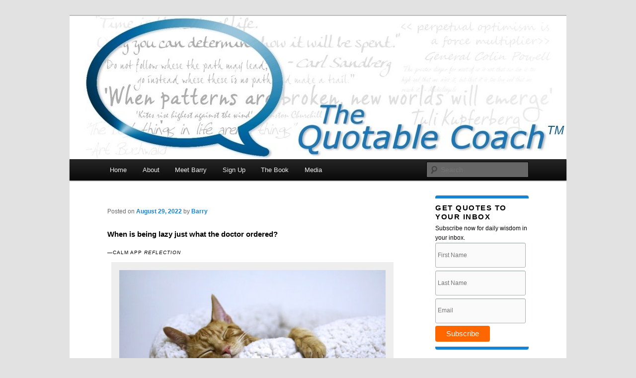

--- FILE ---
content_type: text/html; charset=UTF-8
request_url: https://www.thequotablecoach.com/when-is-being-lazy-just-what-the-doctor-ordered/
body_size: 18269
content:
<!DOCTYPE html>
<html lang="en-US">
<head>
<meta charset="UTF-8" />
<meta name="viewport" content="width=device-width, initial-scale=1.0" />
<title>
When is being lazy just what the doctor ordered - The Quotable Coach %The Quotable Coach	</title>
<link rel="profile" href="https://gmpg.org/xfn/11" />
<link rel="stylesheet" type="text/css" media="all" href="https://www.thequotablecoach.com/wp-content/themes/twentyelevenwithsidebar/style.css?ver=20251202" />
<link rel="pingback" href="https://www.thequotablecoach.com/xmlrpc.php">
<meta name='robots' content='index, follow, max-image-preview:large, max-snippet:-1, max-video-preview:-1' />

	<!-- This site is optimized with the Yoast SEO plugin v26.8 - https://yoast.com/product/yoast-seo-wordpress/ -->
	<meta name="description" content="Being lazy is an approach to living that most people avoid or judge negatively. Consider the animal kingdom for an alternative perspective. " />
	<link rel="canonical" href="https://www.thequotablecoach.com/when-is-being-lazy-just-what-the-doctor-ordered/" />
	<meta property="og:locale" content="en_US" />
	<meta property="og:type" content="article" />
	<meta property="og:title" content="When is being lazy just what the doctor ordered - The Quotable Coach %" />
	<meta property="og:description" content="Being lazy is an approach to living that most people avoid or judge negatively. Consider the animal kingdom for an alternative perspective. " />
	<meta property="og:url" content="https://www.thequotablecoach.com/when-is-being-lazy-just-what-the-doctor-ordered/" />
	<meta property="og:site_name" content="The Quotable Coach" />
	<meta property="article:published_time" content="2022-08-29T09:00:47+00:00" />
	<meta property="og:image" content="https://www.thequotablecoach.com/wp-content/uploads/2022/08/082922.jpg" />
	<meta name="author" content="Barry" />
	<meta name="twitter:card" content="summary_large_image" />
	<meta name="twitter:label1" content="Written by" />
	<meta name="twitter:data1" content="Barry" />
	<meta name="twitter:label2" content="Est. reading time" />
	<meta name="twitter:data2" content="1 minute" />
	<script type="application/ld+json" class="yoast-schema-graph">{"@context":"https://schema.org","@graph":[{"@type":"Article","@id":"https://www.thequotablecoach.com/when-is-being-lazy-just-what-the-doctor-ordered/#article","isPartOf":{"@id":"https://www.thequotablecoach.com/when-is-being-lazy-just-what-the-doctor-ordered/"},"author":{"name":"Barry","@id":"https://www.thequotablecoach.com/#/schema/person/e258d80f5f4b29c1f22df229e8923e17"},"headline":"When is being lazy just what the doctor ordered","datePublished":"2022-08-29T09:00:47+00:00","mainEntityOfPage":{"@id":"https://www.thequotablecoach.com/when-is-being-lazy-just-what-the-doctor-ordered/"},"wordCount":160,"image":{"@id":"https://www.thequotablecoach.com/when-is-being-lazy-just-what-the-doctor-ordered/#primaryimage"},"thumbnailUrl":"https://www.thequotablecoach.com/wp-content/uploads/2022/08/082922.jpg","keywords":["Barry Demp","Barry Demp Coaching","Health","laziness","stress","The Quotable Coach"],"articleSection":["Health","Laziness"],"inLanguage":"en-US"},{"@type":"WebPage","@id":"https://www.thequotablecoach.com/when-is-being-lazy-just-what-the-doctor-ordered/","url":"https://www.thequotablecoach.com/when-is-being-lazy-just-what-the-doctor-ordered/","name":"When is being lazy just what the doctor ordered - The Quotable Coach %","isPartOf":{"@id":"https://www.thequotablecoach.com/#website"},"primaryImageOfPage":{"@id":"https://www.thequotablecoach.com/when-is-being-lazy-just-what-the-doctor-ordered/#primaryimage"},"image":{"@id":"https://www.thequotablecoach.com/when-is-being-lazy-just-what-the-doctor-ordered/#primaryimage"},"thumbnailUrl":"https://www.thequotablecoach.com/wp-content/uploads/2022/08/082922.jpg","datePublished":"2022-08-29T09:00:47+00:00","author":{"@id":"https://www.thequotablecoach.com/#/schema/person/e258d80f5f4b29c1f22df229e8923e17"},"description":"Being lazy is an approach to living that most people avoid or judge negatively. Consider the animal kingdom for an alternative perspective. ","breadcrumb":{"@id":"https://www.thequotablecoach.com/when-is-being-lazy-just-what-the-doctor-ordered/#breadcrumb"},"inLanguage":"en-US","potentialAction":[{"@type":"ReadAction","target":["https://www.thequotablecoach.com/when-is-being-lazy-just-what-the-doctor-ordered/"]}]},{"@type":"ImageObject","inLanguage":"en-US","@id":"https://www.thequotablecoach.com/when-is-being-lazy-just-what-the-doctor-ordered/#primaryimage","url":"https://www.thequotablecoach.com/wp-content/uploads/2022/08/082922.jpg","contentUrl":"https://www.thequotablecoach.com/wp-content/uploads/2022/08/082922.jpg","width":540,"height":360,"caption":"Image from Unsplash by Aleksandar Cvetanovic"},{"@type":"BreadcrumbList","@id":"https://www.thequotablecoach.com/when-is-being-lazy-just-what-the-doctor-ordered/#breadcrumb","itemListElement":[{"@type":"ListItem","position":1,"name":"Home","item":"https://www.thequotablecoach.com/"},{"@type":"ListItem","position":2,"name":"When is being lazy just what the doctor ordered"}]},{"@type":"WebSite","@id":"https://www.thequotablecoach.com/#website","url":"https://www.thequotablecoach.com/","name":"The Quotable Coach","description":"","potentialAction":[{"@type":"SearchAction","target":{"@type":"EntryPoint","urlTemplate":"https://www.thequotablecoach.com/?s={search_term_string}"},"query-input":{"@type":"PropertyValueSpecification","valueRequired":true,"valueName":"search_term_string"}}],"inLanguage":"en-US"},{"@type":"Person","@id":"https://www.thequotablecoach.com/#/schema/person/e258d80f5f4b29c1f22df229e8923e17","name":"Barry","image":{"@type":"ImageObject","inLanguage":"en-US","@id":"https://www.thequotablecoach.com/#/schema/person/image/","url":"https://secure.gravatar.com/avatar/41645e3cd0a9b5bca0083aabdeb5e0ded371d43a7ba5508f027ce9cbdd809af7?s=96&d=mm&r=g","contentUrl":"https://secure.gravatar.com/avatar/41645e3cd0a9b5bca0083aabdeb5e0ded371d43a7ba5508f027ce9cbdd809af7?s=96&d=mm&r=g","caption":"Barry"}}]}</script>
	<!-- / Yoast SEO plugin. -->


<link rel="alternate" type="application/rss+xml" title="The Quotable Coach &raquo; Feed" href="https://www.thequotablecoach.com/feed/" />
<link rel="alternate" type="application/rss+xml" title="The Quotable Coach &raquo; Comments Feed" href="https://www.thequotablecoach.com/comments/feed/" />
<link rel="alternate" title="oEmbed (JSON)" type="application/json+oembed" href="https://www.thequotablecoach.com/wp-json/oembed/1.0/embed?url=https%3A%2F%2Fwww.thequotablecoach.com%2Fwhen-is-being-lazy-just-what-the-doctor-ordered%2F" />
<link rel="alternate" title="oEmbed (XML)" type="text/xml+oembed" href="https://www.thequotablecoach.com/wp-json/oembed/1.0/embed?url=https%3A%2F%2Fwww.thequotablecoach.com%2Fwhen-is-being-lazy-just-what-the-doctor-ordered%2F&#038;format=xml" />
<style id='wp-img-auto-sizes-contain-inline-css' type='text/css'>
img:is([sizes=auto i],[sizes^="auto," i]){contain-intrinsic-size:3000px 1500px}
/*# sourceURL=wp-img-auto-sizes-contain-inline-css */
</style>
<style id='wp-emoji-styles-inline-css' type='text/css'>

	img.wp-smiley, img.emoji {
		display: inline !important;
		border: none !important;
		box-shadow: none !important;
		height: 1em !important;
		width: 1em !important;
		margin: 0 0.07em !important;
		vertical-align: -0.1em !important;
		background: none !important;
		padding: 0 !important;
	}
/*# sourceURL=wp-emoji-styles-inline-css */
</style>
<style id='wp-block-library-inline-css' type='text/css'>
:root{--wp-block-synced-color:#7a00df;--wp-block-synced-color--rgb:122,0,223;--wp-bound-block-color:var(--wp-block-synced-color);--wp-editor-canvas-background:#ddd;--wp-admin-theme-color:#007cba;--wp-admin-theme-color--rgb:0,124,186;--wp-admin-theme-color-darker-10:#006ba1;--wp-admin-theme-color-darker-10--rgb:0,107,160.5;--wp-admin-theme-color-darker-20:#005a87;--wp-admin-theme-color-darker-20--rgb:0,90,135;--wp-admin-border-width-focus:2px}@media (min-resolution:192dpi){:root{--wp-admin-border-width-focus:1.5px}}.wp-element-button{cursor:pointer}:root .has-very-light-gray-background-color{background-color:#eee}:root .has-very-dark-gray-background-color{background-color:#313131}:root .has-very-light-gray-color{color:#eee}:root .has-very-dark-gray-color{color:#313131}:root .has-vivid-green-cyan-to-vivid-cyan-blue-gradient-background{background:linear-gradient(135deg,#00d084,#0693e3)}:root .has-purple-crush-gradient-background{background:linear-gradient(135deg,#34e2e4,#4721fb 50%,#ab1dfe)}:root .has-hazy-dawn-gradient-background{background:linear-gradient(135deg,#faaca8,#dad0ec)}:root .has-subdued-olive-gradient-background{background:linear-gradient(135deg,#fafae1,#67a671)}:root .has-atomic-cream-gradient-background{background:linear-gradient(135deg,#fdd79a,#004a59)}:root .has-nightshade-gradient-background{background:linear-gradient(135deg,#330968,#31cdcf)}:root .has-midnight-gradient-background{background:linear-gradient(135deg,#020381,#2874fc)}:root{--wp--preset--font-size--normal:16px;--wp--preset--font-size--huge:42px}.has-regular-font-size{font-size:1em}.has-larger-font-size{font-size:2.625em}.has-normal-font-size{font-size:var(--wp--preset--font-size--normal)}.has-huge-font-size{font-size:var(--wp--preset--font-size--huge)}.has-text-align-center{text-align:center}.has-text-align-left{text-align:left}.has-text-align-right{text-align:right}.has-fit-text{white-space:nowrap!important}#end-resizable-editor-section{display:none}.aligncenter{clear:both}.items-justified-left{justify-content:flex-start}.items-justified-center{justify-content:center}.items-justified-right{justify-content:flex-end}.items-justified-space-between{justify-content:space-between}.screen-reader-text{border:0;clip-path:inset(50%);height:1px;margin:-1px;overflow:hidden;padding:0;position:absolute;width:1px;word-wrap:normal!important}.screen-reader-text:focus{background-color:#ddd;clip-path:none;color:#444;display:block;font-size:1em;height:auto;left:5px;line-height:normal;padding:15px 23px 14px;text-decoration:none;top:5px;width:auto;z-index:100000}html :where(.has-border-color){border-style:solid}html :where([style*=border-top-color]){border-top-style:solid}html :where([style*=border-right-color]){border-right-style:solid}html :where([style*=border-bottom-color]){border-bottom-style:solid}html :where([style*=border-left-color]){border-left-style:solid}html :where([style*=border-width]){border-style:solid}html :where([style*=border-top-width]){border-top-style:solid}html :where([style*=border-right-width]){border-right-style:solid}html :where([style*=border-bottom-width]){border-bottom-style:solid}html :where([style*=border-left-width]){border-left-style:solid}html :where(img[class*=wp-image-]){height:auto;max-width:100%}:where(figure){margin:0 0 1em}html :where(.is-position-sticky){--wp-admin--admin-bar--position-offset:var(--wp-admin--admin-bar--height,0px)}@media screen and (max-width:600px){html :where(.is-position-sticky){--wp-admin--admin-bar--position-offset:0px}}

/*# sourceURL=wp-block-library-inline-css */
</style><style id='global-styles-inline-css' type='text/css'>
:root{--wp--preset--aspect-ratio--square: 1;--wp--preset--aspect-ratio--4-3: 4/3;--wp--preset--aspect-ratio--3-4: 3/4;--wp--preset--aspect-ratio--3-2: 3/2;--wp--preset--aspect-ratio--2-3: 2/3;--wp--preset--aspect-ratio--16-9: 16/9;--wp--preset--aspect-ratio--9-16: 9/16;--wp--preset--color--black: #000;--wp--preset--color--cyan-bluish-gray: #abb8c3;--wp--preset--color--white: #fff;--wp--preset--color--pale-pink: #f78da7;--wp--preset--color--vivid-red: #cf2e2e;--wp--preset--color--luminous-vivid-orange: #ff6900;--wp--preset--color--luminous-vivid-amber: #fcb900;--wp--preset--color--light-green-cyan: #7bdcb5;--wp--preset--color--vivid-green-cyan: #00d084;--wp--preset--color--pale-cyan-blue: #8ed1fc;--wp--preset--color--vivid-cyan-blue: #0693e3;--wp--preset--color--vivid-purple: #9b51e0;--wp--preset--color--blue: #1982d1;--wp--preset--color--dark-gray: #373737;--wp--preset--color--medium-gray: #666;--wp--preset--color--light-gray: #e2e2e2;--wp--preset--gradient--vivid-cyan-blue-to-vivid-purple: linear-gradient(135deg,rgb(6,147,227) 0%,rgb(155,81,224) 100%);--wp--preset--gradient--light-green-cyan-to-vivid-green-cyan: linear-gradient(135deg,rgb(122,220,180) 0%,rgb(0,208,130) 100%);--wp--preset--gradient--luminous-vivid-amber-to-luminous-vivid-orange: linear-gradient(135deg,rgb(252,185,0) 0%,rgb(255,105,0) 100%);--wp--preset--gradient--luminous-vivid-orange-to-vivid-red: linear-gradient(135deg,rgb(255,105,0) 0%,rgb(207,46,46) 100%);--wp--preset--gradient--very-light-gray-to-cyan-bluish-gray: linear-gradient(135deg,rgb(238,238,238) 0%,rgb(169,184,195) 100%);--wp--preset--gradient--cool-to-warm-spectrum: linear-gradient(135deg,rgb(74,234,220) 0%,rgb(151,120,209) 20%,rgb(207,42,186) 40%,rgb(238,44,130) 60%,rgb(251,105,98) 80%,rgb(254,248,76) 100%);--wp--preset--gradient--blush-light-purple: linear-gradient(135deg,rgb(255,206,236) 0%,rgb(152,150,240) 100%);--wp--preset--gradient--blush-bordeaux: linear-gradient(135deg,rgb(254,205,165) 0%,rgb(254,45,45) 50%,rgb(107,0,62) 100%);--wp--preset--gradient--luminous-dusk: linear-gradient(135deg,rgb(255,203,112) 0%,rgb(199,81,192) 50%,rgb(65,88,208) 100%);--wp--preset--gradient--pale-ocean: linear-gradient(135deg,rgb(255,245,203) 0%,rgb(182,227,212) 50%,rgb(51,167,181) 100%);--wp--preset--gradient--electric-grass: linear-gradient(135deg,rgb(202,248,128) 0%,rgb(113,206,126) 100%);--wp--preset--gradient--midnight: linear-gradient(135deg,rgb(2,3,129) 0%,rgb(40,116,252) 100%);--wp--preset--font-size--small: 13px;--wp--preset--font-size--medium: 20px;--wp--preset--font-size--large: 36px;--wp--preset--font-size--x-large: 42px;--wp--preset--spacing--20: 0.44rem;--wp--preset--spacing--30: 0.67rem;--wp--preset--spacing--40: 1rem;--wp--preset--spacing--50: 1.5rem;--wp--preset--spacing--60: 2.25rem;--wp--preset--spacing--70: 3.38rem;--wp--preset--spacing--80: 5.06rem;--wp--preset--shadow--natural: 6px 6px 9px rgba(0, 0, 0, 0.2);--wp--preset--shadow--deep: 12px 12px 50px rgba(0, 0, 0, 0.4);--wp--preset--shadow--sharp: 6px 6px 0px rgba(0, 0, 0, 0.2);--wp--preset--shadow--outlined: 6px 6px 0px -3px rgb(255, 255, 255), 6px 6px rgb(0, 0, 0);--wp--preset--shadow--crisp: 6px 6px 0px rgb(0, 0, 0);}:where(.is-layout-flex){gap: 0.5em;}:where(.is-layout-grid){gap: 0.5em;}body .is-layout-flex{display: flex;}.is-layout-flex{flex-wrap: wrap;align-items: center;}.is-layout-flex > :is(*, div){margin: 0;}body .is-layout-grid{display: grid;}.is-layout-grid > :is(*, div){margin: 0;}:where(.wp-block-columns.is-layout-flex){gap: 2em;}:where(.wp-block-columns.is-layout-grid){gap: 2em;}:where(.wp-block-post-template.is-layout-flex){gap: 1.25em;}:where(.wp-block-post-template.is-layout-grid){gap: 1.25em;}.has-black-color{color: var(--wp--preset--color--black) !important;}.has-cyan-bluish-gray-color{color: var(--wp--preset--color--cyan-bluish-gray) !important;}.has-white-color{color: var(--wp--preset--color--white) !important;}.has-pale-pink-color{color: var(--wp--preset--color--pale-pink) !important;}.has-vivid-red-color{color: var(--wp--preset--color--vivid-red) !important;}.has-luminous-vivid-orange-color{color: var(--wp--preset--color--luminous-vivid-orange) !important;}.has-luminous-vivid-amber-color{color: var(--wp--preset--color--luminous-vivid-amber) !important;}.has-light-green-cyan-color{color: var(--wp--preset--color--light-green-cyan) !important;}.has-vivid-green-cyan-color{color: var(--wp--preset--color--vivid-green-cyan) !important;}.has-pale-cyan-blue-color{color: var(--wp--preset--color--pale-cyan-blue) !important;}.has-vivid-cyan-blue-color{color: var(--wp--preset--color--vivid-cyan-blue) !important;}.has-vivid-purple-color{color: var(--wp--preset--color--vivid-purple) !important;}.has-black-background-color{background-color: var(--wp--preset--color--black) !important;}.has-cyan-bluish-gray-background-color{background-color: var(--wp--preset--color--cyan-bluish-gray) !important;}.has-white-background-color{background-color: var(--wp--preset--color--white) !important;}.has-pale-pink-background-color{background-color: var(--wp--preset--color--pale-pink) !important;}.has-vivid-red-background-color{background-color: var(--wp--preset--color--vivid-red) !important;}.has-luminous-vivid-orange-background-color{background-color: var(--wp--preset--color--luminous-vivid-orange) !important;}.has-luminous-vivid-amber-background-color{background-color: var(--wp--preset--color--luminous-vivid-amber) !important;}.has-light-green-cyan-background-color{background-color: var(--wp--preset--color--light-green-cyan) !important;}.has-vivid-green-cyan-background-color{background-color: var(--wp--preset--color--vivid-green-cyan) !important;}.has-pale-cyan-blue-background-color{background-color: var(--wp--preset--color--pale-cyan-blue) !important;}.has-vivid-cyan-blue-background-color{background-color: var(--wp--preset--color--vivid-cyan-blue) !important;}.has-vivid-purple-background-color{background-color: var(--wp--preset--color--vivid-purple) !important;}.has-black-border-color{border-color: var(--wp--preset--color--black) !important;}.has-cyan-bluish-gray-border-color{border-color: var(--wp--preset--color--cyan-bluish-gray) !important;}.has-white-border-color{border-color: var(--wp--preset--color--white) !important;}.has-pale-pink-border-color{border-color: var(--wp--preset--color--pale-pink) !important;}.has-vivid-red-border-color{border-color: var(--wp--preset--color--vivid-red) !important;}.has-luminous-vivid-orange-border-color{border-color: var(--wp--preset--color--luminous-vivid-orange) !important;}.has-luminous-vivid-amber-border-color{border-color: var(--wp--preset--color--luminous-vivid-amber) !important;}.has-light-green-cyan-border-color{border-color: var(--wp--preset--color--light-green-cyan) !important;}.has-vivid-green-cyan-border-color{border-color: var(--wp--preset--color--vivid-green-cyan) !important;}.has-pale-cyan-blue-border-color{border-color: var(--wp--preset--color--pale-cyan-blue) !important;}.has-vivid-cyan-blue-border-color{border-color: var(--wp--preset--color--vivid-cyan-blue) !important;}.has-vivid-purple-border-color{border-color: var(--wp--preset--color--vivid-purple) !important;}.has-vivid-cyan-blue-to-vivid-purple-gradient-background{background: var(--wp--preset--gradient--vivid-cyan-blue-to-vivid-purple) !important;}.has-light-green-cyan-to-vivid-green-cyan-gradient-background{background: var(--wp--preset--gradient--light-green-cyan-to-vivid-green-cyan) !important;}.has-luminous-vivid-amber-to-luminous-vivid-orange-gradient-background{background: var(--wp--preset--gradient--luminous-vivid-amber-to-luminous-vivid-orange) !important;}.has-luminous-vivid-orange-to-vivid-red-gradient-background{background: var(--wp--preset--gradient--luminous-vivid-orange-to-vivid-red) !important;}.has-very-light-gray-to-cyan-bluish-gray-gradient-background{background: var(--wp--preset--gradient--very-light-gray-to-cyan-bluish-gray) !important;}.has-cool-to-warm-spectrum-gradient-background{background: var(--wp--preset--gradient--cool-to-warm-spectrum) !important;}.has-blush-light-purple-gradient-background{background: var(--wp--preset--gradient--blush-light-purple) !important;}.has-blush-bordeaux-gradient-background{background: var(--wp--preset--gradient--blush-bordeaux) !important;}.has-luminous-dusk-gradient-background{background: var(--wp--preset--gradient--luminous-dusk) !important;}.has-pale-ocean-gradient-background{background: var(--wp--preset--gradient--pale-ocean) !important;}.has-electric-grass-gradient-background{background: var(--wp--preset--gradient--electric-grass) !important;}.has-midnight-gradient-background{background: var(--wp--preset--gradient--midnight) !important;}.has-small-font-size{font-size: var(--wp--preset--font-size--small) !important;}.has-medium-font-size{font-size: var(--wp--preset--font-size--medium) !important;}.has-large-font-size{font-size: var(--wp--preset--font-size--large) !important;}.has-x-large-font-size{font-size: var(--wp--preset--font-size--x-large) !important;}
/*# sourceURL=global-styles-inline-css */
</style>

<style id='classic-theme-styles-inline-css' type='text/css'>
/*! This file is auto-generated */
.wp-block-button__link{color:#fff;background-color:#32373c;border-radius:9999px;box-shadow:none;text-decoration:none;padding:calc(.667em + 2px) calc(1.333em + 2px);font-size:1.125em}.wp-block-file__button{background:#32373c;color:#fff;text-decoration:none}
/*# sourceURL=/wp-includes/css/classic-themes.min.css */
</style>
<link rel='stylesheet' id='yop-public-css' href='https://www.thequotablecoach.com/wp-content/plugins/yop-poll/public/assets/css/yop-poll-public-6.5.39.css?ver=590e78d8166fcd33127b0d09a2fcbefa' type='text/css' media='all' />
<link rel='stylesheet' id='twentyeleven-block-style-css' href='https://www.thequotablecoach.com/wp-content/themes/twentyeleven/blocks.css?ver=20240703' type='text/css' media='all' />
<script type="text/javascript" src="https://www.thequotablecoach.com/wp-includes/js/jquery/jquery.min.js?ver=3.7.1" id="jquery-core-js"></script>
<script type="text/javascript" src="https://www.thequotablecoach.com/wp-includes/js/jquery/jquery-migrate.min.js?ver=3.4.1" id="jquery-migrate-js"></script>
<script type="text/javascript" id="yop-public-js-extra">
/* <![CDATA[ */
var objectL10n = {"yopPollParams":{"urlParams":{"ajax":"https://www.thequotablecoach.com/wp-admin/admin-ajax.php","wpLogin":"https://www.thequotablecoach.com/wp-login.php?redirect_to=https%3A%2F%2Fwww.thequotablecoach.com%2Fwp-admin%2Fadmin-ajax.php%3Faction%3Dyop_poll_record_wordpress_vote"},"apiParams":{"reCaptcha":{"siteKey":""},"reCaptchaV2Invisible":{"siteKey":""},"reCaptchaV3":{"siteKey":""},"hCaptcha":{"siteKey":""},"cloudflareTurnstile":{"siteKey":""}},"captchaParams":{"imgPath":"https://www.thequotablecoach.com/wp-content/plugins/yop-poll/public/assets/img/","url":"https://www.thequotablecoach.com/wp-content/plugins/yop-poll/app.php","accessibilityAlt":"Sound icon","accessibilityTitle":"Accessibility option: listen to a question and answer it!","accessibilityDescription":"Type below the \u003Cstrong\u003Eanswer\u003C/strong\u003E to what you hear. Numbers or words:","explanation":"Click or touch the \u003Cstrong\u003EANSWER\u003C/strong\u003E","refreshAlt":"Refresh/reload icon","refreshTitle":"Refresh/reload: get new images and accessibility option!"},"voteParams":{"invalidPoll":"Invalid Poll","noAnswersSelected":"No answer selected","minAnswersRequired":"At least {min_answers_allowed} answer(s) required","maxAnswersRequired":"A max of {max_answers_allowed} answer(s) accepted","noAnswerForOther":"No other answer entered","noValueForCustomField":"{custom_field_name} is required","tooManyCharsForCustomField":"Text for {custom_field_name} is too long","consentNotChecked":"You must agree to our terms and conditions","noCaptchaSelected":"Captcha is required","thankYou":"Thank you for your vote"},"resultsParams":{"singleVote":"vote","multipleVotes":"votes","singleAnswer":"answer","multipleAnswers":"answers"}}};
//# sourceURL=yop-public-js-extra
/* ]]> */
</script>
<script type="text/javascript" src="https://www.thequotablecoach.com/wp-content/plugins/yop-poll/public/assets/js/yop-poll-public-6.5.39.min.js?ver=590e78d8166fcd33127b0d09a2fcbefa" id="yop-public-js"></script>
<link rel="https://api.w.org/" href="https://www.thequotablecoach.com/wp-json/" /><link rel="alternate" title="JSON" type="application/json" href="https://www.thequotablecoach.com/wp-json/wp/v2/posts/11118" /><style data-context="foundation-flickity-css">/*! Flickity v2.0.2
http://flickity.metafizzy.co
---------------------------------------------- */.flickity-enabled{position:relative}.flickity-enabled:focus{outline:0}.flickity-viewport{overflow:hidden;position:relative;height:100%}.flickity-slider{position:absolute;width:100%;height:100%}.flickity-enabled.is-draggable{-webkit-tap-highlight-color:transparent;tap-highlight-color:transparent;-webkit-user-select:none;-moz-user-select:none;-ms-user-select:none;user-select:none}.flickity-enabled.is-draggable .flickity-viewport{cursor:move;cursor:-webkit-grab;cursor:grab}.flickity-enabled.is-draggable .flickity-viewport.is-pointer-down{cursor:-webkit-grabbing;cursor:grabbing}.flickity-prev-next-button{position:absolute;top:50%;width:44px;height:44px;border:none;border-radius:50%;background:#fff;background:hsla(0,0%,100%,.75);cursor:pointer;-webkit-transform:translateY(-50%);transform:translateY(-50%)}.flickity-prev-next-button:hover{background:#fff}.flickity-prev-next-button:focus{outline:0;box-shadow:0 0 0 5px #09f}.flickity-prev-next-button:active{opacity:.6}.flickity-prev-next-button.previous{left:10px}.flickity-prev-next-button.next{right:10px}.flickity-rtl .flickity-prev-next-button.previous{left:auto;right:10px}.flickity-rtl .flickity-prev-next-button.next{right:auto;left:10px}.flickity-prev-next-button:disabled{opacity:.3;cursor:auto}.flickity-prev-next-button svg{position:absolute;left:20%;top:20%;width:60%;height:60%}.flickity-prev-next-button .arrow{fill:#333}.flickity-page-dots{position:absolute;width:100%;bottom:-25px;padding:0;margin:0;list-style:none;text-align:center;line-height:1}.flickity-rtl .flickity-page-dots{direction:rtl}.flickity-page-dots .dot{display:inline-block;width:10px;height:10px;margin:0 8px;background:#333;border-radius:50%;opacity:.25;cursor:pointer}.flickity-page-dots .dot.is-selected{opacity:1}</style><style data-context="foundation-slideout-css">.slideout-menu{position:fixed;left:0;top:0;bottom:0;right:auto;z-index:0;width:256px;overflow-y:auto;-webkit-overflow-scrolling:touch;display:none}.slideout-menu.pushit-right{left:auto;right:0}.slideout-panel{position:relative;z-index:1;will-change:transform}.slideout-open,.slideout-open .slideout-panel,.slideout-open body{overflow:hidden}.slideout-open .slideout-menu{display:block}.pushit{display:none}</style><!-- Google tag (gtag.js) -->
<script async src="https://www.googletagmanager.com/gtag/js?id=G-NR9NF5JQTE"></script>
<script>
  window.dataLayer = window.dataLayer || [];
  function gtag(){dataLayer.push(arguments);}
  gtag('js', new Date());

  gtag('config', 'G-NR9NF5JQTE');
</script>
		<style type="text/css" id="twentyeleven-header-css">
				#site-title,
		#site-description {
			position: absolute;
			clip-path: inset(50%);
		}
				</style>
		<style>.ios7.web-app-mode.has-fixed header{ background-color: rgba(45,53,63,.88);}</style></head>

<body data-rsssl=1 class="wp-singular post-template-default single single-post postid-11118 single-format-standard wp-embed-responsive wp-theme-twentyeleven wp-child-theme-twentyelevenwithsidebar two-column right-sidebar">
<div class="skip-link"><a class="assistive-text" href="#content">Skip to primary content</a></div><div id="page" class="hfeed">
	<header id="branding">
			<hgroup>
									<h1 id="site-title"><span><a href="https://www.thequotablecoach.com/" rel="home" >The Quotable Coach</a></span></h1>
								</hgroup>

						<a href="https://www.thequotablecoach.com/" rel="home" >
				<img src="https://www.thequotablecoach.com/wp-content/uploads/2013/11/cropped-QuotableCoachHeader2-tm.jpg" width="1000" height="288" alt="The Quotable Coach" srcset="https://www.thequotablecoach.com/wp-content/uploads/2013/11/cropped-QuotableCoachHeader2-tm.jpg 1000w, https://www.thequotablecoach.com/wp-content/uploads/2013/11/cropped-QuotableCoachHeader2-tm-300x86.jpg 300w, https://www.thequotablecoach.com/wp-content/uploads/2013/11/cropped-QuotableCoachHeader2-tm-500x144.jpg 500w" sizes="(max-width: 1000px) 100vw, 1000px" decoding="async" fetchpriority="high" />			</a>
			
						<div class="only-search with-image">
					<form method="get" id="searchform" action="https://www.thequotablecoach.com/">
		<label for="s" class="assistive-text">Search</label>
		<input type="text" class="field" name="s" id="s" placeholder="Search" />
		<input type="submit" class="submit" name="submit" id="searchsubmit" value="Search" />
	</form>
			</div>
				
			<nav id="access">
				<h3 class="assistive-text">Main menu</h3>
				<div class="menu-menu-1-container"><ul id="menu-menu-1" class="menu"><li id="menu-item-1353" class="menu-item menu-item-type-custom menu-item-object-custom menu-item-home menu-item-1353"><a href="https://www.thequotablecoach.com/">Home</a></li>
<li id="menu-item-1354" class="menu-item menu-item-type-post_type menu-item-object-page menu-item-1354"><a href="https://www.thequotablecoach.com/about/">About</a></li>
<li id="menu-item-1357" class="menu-item menu-item-type-post_type menu-item-object-page menu-item-1357"><a href="https://www.thequotablecoach.com/meet-the-quotable-coach/">Meet Barry</a></li>
<li id="menu-item-1395" class="menu-item menu-item-type-post_type menu-item-object-page menu-item-1395"><a href="https://www.thequotablecoach.com/sign-up/">Sign Up</a></li>
<li id="menu-item-2204" class="menu-item menu-item-type-post_type menu-item-object-page menu-item-2204"><a href="https://www.thequotablecoach.com/book/">The Book</a></li>
<li id="menu-item-1874" class="menu-item menu-item-type-post_type menu-item-object-page menu-item-1874"><a href="https://www.thequotablecoach.com/media/">Media</a></li>
</ul></div>			</nav><!-- #access -->
	</header><!-- #branding -->


	<div id="main">

		<div id="primary">
			<div id="content" role="main">

									
					<!-- Remove the "Previous" and "Next" links, uncomment if you'd like these
					<nav id="nav-single">
						<h3 class="assistive-text">Post navigation</h3>
						<span class="nav-previous"><a href="https://www.thequotablecoach.com/friday-review-effort-3/" rel="prev"><span class="meta-nav">&larr;</span> Previous</a></span>
						<span class="nav-next"><a href="https://www.thequotablecoach.com/courage-gives-us-a-voice-and-compassion-gives-us-an-ear/" rel="next">Next <span class="meta-nav">&rarr;</span></a></span>
					</nav> --> <!-- #nav-single -->
					

					
<article id="post-11118" class="post-11118 post type-post status-publish format-standard hentry category-health category-laziness tag-barry-demp tag-barry-demp-coaching tag-health tag-laziness tag-stress-2 tag-the-quotable-coach">
	<header class="entry-header">
		<h1 class="entry-title"></h1>

				<div class="entry-meta">
			<span class="sep">Posted on </span><a href="https://www.thequotablecoach.com/when-is-being-lazy-just-what-the-doctor-ordered/" title="5:00 am" rel="bookmark"><time class="entry-date" datetime="2022-08-29T05:00:47-04:00">August 29, 2022</time></a><span class="by-author"> <span class="sep"> by </span> <span class="author vcard"><a class="url fn n" href="https://www.thequotablecoach.com/author/barry/" title="View all posts by Barry" rel="author">Barry</a></span></span>		</div><!-- .entry-meta -->
			</header><!-- .entry-header -->

	<div class="entry-content">
		<h1>When is being lazy just what the doctor ordered?</h1>
<h3>—Calm App <em>Reflection</em></h3>
<div id="attachment_11110" style="width: 550px" class="wp-caption aligncenter"><a href="https://www.thequotablecoach.com/wp-content/uploads/2022/08/082922.jpg"><img decoding="async" aria-describedby="caption-attachment-11110" class="size-full wp-image-11110" src="https://www.thequotablecoach.com/wp-content/uploads/2022/08/082922.jpg" alt="" width="540" height="360" srcset="https://www.thequotablecoach.com/wp-content/uploads/2022/08/082922.jpg 540w, https://www.thequotablecoach.com/wp-content/uploads/2022/08/082922-300x200.jpg 300w, https://www.thequotablecoach.com/wp-content/uploads/2022/08/082922-450x300.jpg 450w" sizes="(max-width: 540px) 100vw, 540px" /></a><p id="caption-attachment-11110" class="wp-caption-text">Image from Unsplash by Aleksandar Cvetanovic</p></div>
<p>Being lazy is an approach to living that most people avoid or judge negatively. Taking the easy way out, goofing off, and not pulling your weight in your personal and professional activities will annoy and upset others.</p>
<p>Consider the animal kingdom for an alternative perspective.</p>
<p>Domestic dogs and cats can often be found lounging and relaxing. Select a few of your favorite wild animals to determine their levels of activity and leisure especially when food, water, and shelter are not an issue.</p>
<p>How often do you wish you could trade places with them to have a slower, lower stressed life?</p>
<h3>EXERCISE:</h3>
<p>Where and when can you prescribe and take a healthy dose of laziness?</p>
<p>Look to your pets as doctors for some coaching when you forget.</p>
			</div><!-- .entry-content -->

	<footer class="entry-meta">
		This entry was posted in <a href="https://www.thequotablecoach.com/category/health/" rel="category tag">Health</a>, <a href="https://www.thequotablecoach.com/category/laziness/" rel="category tag">Laziness</a> and tagged <a href="https://www.thequotablecoach.com/tag/barry-demp/" rel="tag">Barry Demp</a>, <a href="https://www.thequotablecoach.com/tag/barry-demp-coaching/" rel="tag">Barry Demp Coaching</a>, <a href="https://www.thequotablecoach.com/tag/health/" rel="tag">Health</a>, <a href="https://www.thequotablecoach.com/tag/laziness/" rel="tag">laziness</a>, <a href="https://www.thequotablecoach.com/tag/stress-2/" rel="tag">stress</a>, <a href="https://www.thequotablecoach.com/tag/the-quotable-coach/" rel="tag">The Quotable Coach</a> by <a href="https://www.thequotablecoach.com/author/barry/">Barry</a>. Bookmark the <a href="https://www.thequotablecoach.com/when-is-being-lazy-just-what-the-doctor-ordered/" title="Permalink to " rel="bookmark">permalink</a>.
		
			</footer><!-- .entry-meta -->
</article><!-- #post-11118 -->

						<div id="comments">
	
	
	
	
</div><!-- #comments -->

				
			</div><!-- #content -->
		</div><!-- #primary -->
		<div id="secondary" class="widget-area" role="complementary">
			<aside id="block-2" class="widget widget_block"><div class="mcform sidebar"><h3 class="widget-title">Get Quotes to Your Inbox</h3>
Subscribe now for daily wisdom in your inbox.<!-- Begin MailChimp Signup Form -->
<div id="mc_embed_shell">
      <link href="//cdn-images.mailchimp.com/embedcode/classic-061523.css" rel="stylesheet" type="text/css">
  <style type="text/css">
        #mc_embed_signup{background:#fff; false;clear:left; font:14px Helvetica,Arial,sans-serif; width: px;}
#mc_embed_signup form { margin: 0;}
#mc_embed_signup form input { margin-block: 5px;}

        /* Add your own Mailchimp form style overrides in your site stylesheet or in this style block.
           We recommend moving this block and the preceding CSS link to the HEAD of your HTML file. */
</style>
<div id="mc_embed_signup">
    <form action="https://thequotablecoach.us5.list-manage.com/subscribe/post?u=beda3eca144e1e8635f7fb507&amp;id=01f4f855e9&amp;f_id=0052f3e0f0" method="post" id="mc-embedded-subscribe-form" name="mc-embedded-subscribe-form" class="validate" target="_blank">
            <div class="mc-field-group"><input placeholder="First Name" type="text" name="FNAME" class=" text" id="mce-FNAME" value=""></div><div class="mc-field-group"><input type="text" name="LNAME" placeholder="Last Name" class=" text" id="mce-LNAME" value=""></div><div class="mc-field-group"><input type="email" placeholder="Email" name="EMAIL" class="required email" id="mce-EMAIL" required="" value=""></div>
        <div id="mce-responses" class="clear">
            <div class="response" id="mce-error-response" style="display: none;"></div>
            <div class="response" id="mce-success-response" style="display: none;"></div>
        </div><div aria-hidden="true" style="position: absolute; left: -5000px;"><input type="text" name="b_beda3eca144e1e8635f7fb507_01f4f855e9" tabindex="-1" value=""></div><div class="clear"><input type="submit" name="subscribe" id="mc-embedded-subscribe" class="button" value="Subscribe"></div>
</form>
</div>
<script type="text/javascript" src="//s3.amazonaws.com/downloads.mailchimp.com/js/mc-validate.js"></script><script type="text/javascript">(function($) {window.fnames = new Array(); window.ftypes = new Array();fnames[1]='FNAME';ftypes[1]='text';fnames[2]='LNAME';ftypes[2]='text';fnames[0]='EMAIL';ftypes[0]='email';}(jQuery));var $mcj = jQuery.noConflict(true);</script></div>
<!--End mc_embed_signup--></div></aside><aside id="text-7" class="widget widget_text"><h3 class="widget-title">The Quotable Coach Book</h3>			<div class="textwidget"><p><img src="https://www.dempcoaching.com/wp-content/uploads/2014/07/TQC-cover-small.jpg" style="float: center;"></p>
<p><em>The Quotable Coach: Daily Nuggets of Practical Wisdom</em> is available as an <a href="http://www.amazon.com/gp/product/B00LH2D1QK/ref=as_li_tl?ie=UTF8&camp=1789&creative=390957&creativeASIN=B00LH2D1QK&linkCode=as2&tag=thequocoa-20&linkId=YMFDYKLBDBHOKFDZ">e-Book</a> or in<br />
 <a href="https://www.createspace.com/4855547">Paperback</a>.</p>
<p>Or, if you prefer, you can <a href="https://www.thequotablecoach.com/book/">find out more about the book here</a>.</p>
</div>
		</aside><aside id="text-2" class="widget widget_text"><h3 class="widget-title">About The Quotable Coach</h3>			<div class="textwidget"><p><em>The Quotable Coach</em> is a daily motivational message from <a href="http://www.dempcoaching.com/">Barry Demp, ICF Master Certified Coach</a></p>
</div>
		</aside><aside id="categories-5" class="widget widget_categories"><h3 class="widget-title">Categories</h3><form action="https://www.thequotablecoach.com" method="get"><label class="screen-reader-text" for="cat">Categories</label><select  name='cat' id='cat' class='postform'>
	<option value='-1'>Select Category</option>
	<option class="level-0" value="1441">Ability</option>
	<option class="level-0" value="2115">absence</option>
	<option class="level-0" value="1624">Abundance</option>
	<option class="level-0" value="929">Acceptance</option>
	<option class="level-0" value="2233">Accomplishments</option>
	<option class="level-0" value="888">Accountability</option>
	<option class="level-0" value="54">Achievements</option>
	<option class="level-0" value="2098">Acknowledgement</option>
	<option class="level-0" value="25">Action</option>
	<option class="level-0" value="711">Adaptation</option>
	<option class="level-0" value="1684">Addiction</option>
	<option class="level-0" value="1401">Adventure</option>
	<option class="level-0" value="2039">Adversity</option>
	<option class="level-0" value="1459">Advice</option>
	<option class="level-0" value="624">Age</option>
	<option class="level-0" value="1987">Agreement</option>
	<option class="level-0" value="2262">AI</option>
	<option class="level-0" value="2053">Air Quality</option>
	<option class="level-0" value="1986">Alignment</option>
	<option class="level-0" value="1779">Aliveness</option>
	<option class="level-0" value="1480">Alternatives</option>
	<option class="level-0" value="329">Ambition</option>
	<option class="level-0" value="1515">analysis</option>
	<option class="level-0" value="571">Anger</option>
	<option class="level-0" value="1250">answers</option>
	<option class="level-0" value="1326">Anticipation</option>
	<option class="level-0" value="1998">Anxiety</option>
	<option class="level-0" value="1832">Apathy</option>
	<option class="level-0" value="1322">apologies</option>
	<option class="level-0" value="2137">Appearances</option>
	<option class="level-0" value="404">Appreciation</option>
	<option class="level-0" value="1572">Arguments</option>
	<option class="level-0" value="563">Art</option>
	<option class="level-0" value="2263">Artificial-Intelligence</option>
	<option class="level-0" value="328">Aspirations</option>
	<option class="level-0" value="2264">Assistance</option>
	<option class="level-0" value="1393">assumptions</option>
	<option class="level-0" value="658">Attention</option>
	<option class="level-0" value="673">Attitude</option>
	<option class="level-0" value="710">Attraction</option>
	<option class="level-0" value="2122">Attributes</option>
	<option class="level-0" value="1930">Authenticity</option>
	<option class="level-0" value="1760">authority</option>
	<option class="level-0" value="2086">Availability</option>
	<option class="level-0" value="1676">Avoidance</option>
	<option class="level-0" value="1216">awareness</option>
	<option class="level-0" value="2158">Awe</option>
	<option class="level-0" value="1242">balance</option>
	<option class="level-0" value="1362">Barry Demp</option>
	<option class="level-0" value="1996">Barry Demp Coaching</option>
	<option class="level-0" value="594">Beauty</option>
	<option class="level-0" value="2222">Becoming</option>
	<option class="level-0" value="1154">Behavior</option>
	<option class="level-0" value="1955">Being</option>
	<option class="level-0" value="1162">Beliefs</option>
	<option class="level-0" value="1735">belonging</option>
	<option class="level-0" value="467">Betrayal</option>
	<option class="level-0" value="2088">Bias</option>
	<option class="level-0" value="1099">blame</option>
	<option class="level-0" value="319">Books</option>
	<option class="level-0" value="1683">Boredom</option>
	<option class="level-0" value="590">Boundaries</option>
	<option class="level-0" value="1235">brainstorming</option>
	<option class="level-0" value="2192">Branding</option>
	<option class="level-0" value="1063">Bravery</option>
	<option class="level-0" value="515">Breakthroughs</option>
	<option class="level-0" value="1845">Breathing</option>
	<option class="level-0" value="719">Brevity</option>
	<option class="level-0" value="2153">Burnout</option>
	<option class="level-0" value="1708">Calmness</option>
	<option class="level-0" value="2141">Capabilities</option>
	<option class="level-0" value="326">Career</option>
	<option class="level-0" value="1764">Caring</option>
	<option class="level-0" value="1296">celebrate</option>
	<option class="level-0" value="12">Challenges</option>
	<option class="level-0" value="65">Change</option>
	<option class="level-0" value="537">Character</option>
	<option class="level-0" value="1290">charity</option>
	<option class="level-0" value="480">Check Up</option>
	<option class="level-0" value="2070">cheerfulness</option>
	<option class="level-0" value="301">Choices</option>
	<option class="level-0" value="2199">Circumstances</option>
	<option class="level-0" value="1438">Clarity</option>
	<option class="level-0" value="1878">Cliche</option>
	<option class="level-0" value="1842">clutter</option>
	<option class="level-0" value="1563">Coach-ability</option>
	<option class="level-0" value="714">Coaches</option>
	<option class="level-0" value="440">Coaching</option>
	<option class="level-0" value="3">Coaching Quotes</option>
	<option class="level-0" value="1152">collaboration</option>
	<option class="level-0" value="450">Comfort</option>
	<option class="level-0" value="293">Commitment</option>
	<option class="level-0" value="1938">Commotion</option>
	<option class="level-0" value="337">Communication</option>
	<option class="level-0" value="1503">Community</option>
	<option class="level-0" value="1776">comparison</option>
	<option class="level-0" value="427">Compassion</option>
	<option class="level-0" value="2012">Competence</option>
	<option class="level-0" value="496">Competition</option>
	<option class="level-0" value="2060">Complacency</option>
	<option class="level-0" value="1823">Complaints</option>
	<option class="level-0" value="1391">compromise</option>
	<option class="level-0" value="2043">Concentration</option>
	<option class="level-0" value="1408">conclusions</option>
	<option class="level-0" value="1491">Conduct</option>
	<option class="level-0" value="1168">Confidence</option>
	<option class="level-0" value="1791">Conflict</option>
	<option class="level-0" value="1644">Conformity</option>
	<option class="level-0" value="1492">Confrontation</option>
	<option class="level-0" value="14">Connection</option>
	<option class="level-0" value="235">Conscience</option>
	<option class="level-0" value="1575">Consciousness</option>
	<option class="level-0" value="1804">Consequences</option>
	<option class="level-0" value="1663">Consistency</option>
	<option class="level-0" value="2055">Contemplation</option>
	<option class="level-0" value="1597">Contentment</option>
	<option class="level-0" value="616">Context</option>
	<option class="level-0" value="1276">Contributing</option>
	<option class="level-0" value="1717">control</option>
	<option class="level-0" value="1908">Conversations</option>
	<option class="level-0" value="1488">Cooperation</option>
	<option class="level-0" value="38">Courage</option>
	<option class="level-0" value="1512">Courtesy</option>
	<option class="level-0" value="1781">creative tension</option>
	<option class="level-0" value="177">Creativity</option>
	<option class="level-0" value="834">Criticism</option>
	<option class="level-0" value="2183">Culture</option>
	<option class="level-0" value="1158">curiosity</option>
	<option class="level-0" value="1531">Daring</option>
	<option class="level-0" value="2032">Deadlines</option>
	<option class="level-0" value="252">Death</option>
	<option class="level-0" value="1586">deceit</option>
	<option class="level-0" value="1614">Decency</option>
	<option class="level-0" value="1336">deception</option>
	<option class="level-0" value="156">Decisions</option>
	<option class="level-0" value="1942">Dedication</option>
	<option class="level-0" value="683">Deeds</option>
	<option class="level-0" value="2189">Defiance</option>
	<option class="level-0" value="715">Deliberate</option>
	<option class="level-0" value="1583">Delight</option>
	<option class="level-0" value="2117">delusion</option>
	<option class="level-0" value="2147">Demands</option>
	<option class="level-0" value="1638">Denial</option>
	<option class="level-0" value="367">Desire</option>
	<option class="level-0" value="1829">Destiny</option>
	<option class="level-0" value="620">Determination</option>
	<option class="level-0" value="529">Development</option>
	<option class="level-0" value="2248">Devotion</option>
	<option class="level-0" value="1836">Dialogue</option>
	<option class="level-0" value="425">Difference</option>
	<option class="level-0" value="1654">Digestion</option>
	<option class="level-0" value="1226">dignity</option>
	<option class="level-0" value="2016">diminishing returns</option>
	<option class="level-0" value="622">Direction</option>
	<option class="level-0" value="2100">Disappointment</option>
	<option class="level-0" value="473">Discipline</option>
	<option class="level-0" value="1294">discomfort</option>
	<option class="level-0" value="1993">Discontent</option>
	<option class="level-0" value="1292">Discovery</option>
	<option class="level-0" value="2129">Dissatisfied</option>
	<option class="level-0" value="531">Distractions</option>
	<option class="level-0" value="1689">Distress</option>
	<option class="level-0" value="1627">Diversity</option>
	<option class="level-0" value="2044">Do-over</option>
	<option class="level-0" value="1979">Doing</option>
	<option class="level-0" value="1169">Doubt</option>
	<option class="level-0" value="313">Dreams</option>
	<option class="level-0" value="13">Duty</option>
	<option class="level-0" value="1949">Earth</option>
	<option class="level-0" value="2193">Earth Day</option>
	<option class="level-0" value="1651">Education</option>
	<option class="level-0" value="1472">effectiveness</option>
	<option class="level-0" value="1471">efficiency</option>
	<option class="level-0" value="339">Effort</option>
	<option class="level-0" value="2108">effort</option>
	<option class="level-0" value="1095">emotion</option>
	<option class="level-0" value="1759">empowerment</option>
	<option class="level-0" value="1267">encouragement</option>
	<option class="level-0" value="1270">Endurance</option>
	<option class="level-0" value="474">Energy</option>
	<option class="level-0" value="2064">engagement</option>
	<option class="level-0" value="565">Enrichment</option>
	<option class="level-0" value="996">enthusiasm</option>
	<option class="level-0" value="321">Entrepreneurship</option>
	<option class="level-0" value="1487">Environment</option>
	<option class="level-0" value="1670">environmental issues</option>
	<option class="level-0" value="1729">Envy</option>
	<option class="level-0" value="1578">Ethics</option>
	<option class="level-0" value="1340">exaggeration</option>
	<option class="level-0" value="17">Excellence</option>
	<option class="level-0" value="2048">Excitement</option>
	<option class="level-0" value="1323">excuses</option>
	<option class="level-0" value="706">Exercise</option>
	<option class="level-0" value="1595">Exhaustion</option>
	<option class="level-0" value="560">Expectations</option>
	<option class="level-0" value="693">Experience</option>
	<option class="level-0" value="1466">Experimentation</option>
	<option class="level-0" value="534">Exploration</option>
	<option class="level-0" value="1436">Expressions</option>
	<option class="level-0" value="1361">Extrovert</option>
	<option class="level-0" value="332">Failure</option>
	<option class="level-0" value="1849">Faith</option>
	<option class="level-0" value="2058">Falling</option>
	<option class="level-0" value="1285">familiarity</option>
	<option class="level-0" value="1090">Family</option>
	<option class="level-0" value="695">Fate</option>
	<option class="level-0" value="78">Fear</option>
	<option class="level-0" value="1240">feedback</option>
	<option class="level-0" value="383">Feelings</option>
	<option class="level-0" value="1525">Financial Security</option>
	<option class="level-0" value="602">Finishing</option>
	<option class="level-0" value="1174">flexibility</option>
	<option class="level-0" value="1775">Flow</option>
	<option class="level-0" value="341">Focus</option>
	<option class="level-0" value="488">Follow Through</option>
	<option class="level-0" value="2169">Food</option>
	<option class="level-0" value="2205">foolishness</option>
	<option class="level-0" value="2079">Forgetfulness</option>
	<option class="level-0" value="1056">forgiveness</option>
	<option class="level-0" value="1223">fortune</option>
	<option class="level-0" value="1913">Framing</option>
	<option class="level-0" value="1266">freedom</option>
	<option class="level-0" value="713">Friends</option>
	<option class="level-0" value="303">Friendship</option>
	<option class="level-0" value="1866">frugality</option>
	<option class="level-0" value="2077">Frustration</option>
	<option class="level-0" value="525">Fulfillment</option>
	<option class="level-0" value="1467">Fun</option>
	<option class="level-0" value="524">Future</option>
	<option class="level-0" value="518">Generosity</option>
	<option class="level-0" value="2142">Genetics</option>
	<option class="level-0" value="456">Genius</option>
	<option class="level-0" value="1754">Gentleness</option>
	<option class="level-0" value="1999">Give and Take</option>
	<option class="level-0" value="430">Giving</option>
	<option class="level-0" value="34">Goals</option>
	<option class="level-0" value="670">Good Company</option>
	<option class="level-0" value="657">Good Life</option>
	<option class="level-0" value="323">Good Will</option>
	<option class="level-0" value="1612">Goodness</option>
	<option class="level-0" value="1342">gossip</option>
	<option class="level-0" value="1980">gratification</option>
	<option class="level-0" value="123">Gratitude</option>
	<option class="level-0" value="1275">greatness</option>
	<option class="level-0" value="1862">Greed</option>
	<option class="level-0" value="291">Growth</option>
	<option class="level-0" value="2182">Grudges</option>
	<option class="level-0" value="1424">Guidance</option>
	<option class="level-0" value="1568">Guilt</option>
	<option class="level-0" value="395">Habits</option>
	<option class="level-0" value="1329">halloween</option>
	<option class="level-0" value="104">Happiness</option>
	<option class="level-0" value="1288">healing</option>
	<option class="level-0" value="504">Health</option>
	<option class="level-0" value="1096">Heart</option>
	<option class="level-0" value="1253">heartache</option>
	<option class="level-0" value="1462">Helping</option>
	<option class="level-0" value="447">Heroes</option>
	<option class="level-0" value="1777">Home</option>
	<option class="level-0" value="1349">honesty</option>
	<option class="level-0" value="1577">Honor</option>
	<option class="level-0" value="309">Hope</option>
	<option class="level-0" value="603">Horizons</option>
	<option class="level-0" value="605">Humanity</option>
	<option class="level-0" value="1890">Humility</option>
	<option class="level-0" value="475">Humor</option>
	<option class="level-0" value="1793">ideas</option>
	<option class="level-0" value="1874">Idleness</option>
	<option class="level-0" value="470">Imagination</option>
	<option class="level-0" value="645">Impact</option>
	<option class="level-0" value="2007">impatience</option>
	<option class="level-0" value="2246">imperfection</option>
	<option class="level-0" value="1565">Impermanence</option>
	<option class="level-0" value="2226">Importance</option>
	<option class="level-0" value="541">Improvement</option>
	<option class="level-0" value="685">Improvise</option>
	<option class="level-0" value="2002">Impulse</option>
	<option class="level-0" value="2241">indecision</option>
	<option class="level-0" value="1443">independence</option>
	<option class="level-0" value="1504">Indifference</option>
	<option class="level-0" value="2160">Individuality</option>
	<option class="level-0" value="1818">Inertia</option>
	<option class="level-0" value="1520">Influence</option>
	<option class="level-0" value="454">Initiative</option>
	<option class="level-0" value="1425">inner voice</option>
	<option class="level-0" value="1093">innovation</option>
	<option class="level-0" value="1460">insight</option>
	<option class="level-0" value="8">Inspiration</option>
	<option class="level-0" value="2005">instability</option>
	<option class="level-0" value="1794">instant gratification</option>
	<option class="level-0" value="2132">Instinct</option>
	<option class="level-0" value="617">Integrity</option>
	<option class="level-0" value="1967">Intellect</option>
	<option class="level-0" value="1741">intelligence</option>
	<option class="level-0" value="1171">intention</option>
	<option class="level-0" value="2124">Interest</option>
	<option class="level-0" value="1360">introvert</option>
	<option class="level-0" value="1215">intuition</option>
	<option class="level-0" value="1958">Irritation</option>
	<option class="level-0" value="1730">jealousy</option>
	<option class="level-0" value="1847">Journaling</option>
	<option class="level-0" value="166">Journeying</option>
	<option class="level-0" value="1514">Joy</option>
	<option class="level-0" value="1282">Judgement</option>
	<option class="level-0" value="522">Kindness</option>
	<option class="level-0" value="588">Kindred Spirits</option>
	<option class="level-0" value="354">Knowledge</option>
	<option class="level-0" value="1343">language</option>
	<option class="level-0" value="365">Laughter</option>
	<option class="level-0" value="1693">Laziness</option>
	<option class="level-0" value="134">Leadership</option>
	<option class="level-0" value="16">Learning</option>
	<option class="level-0" value="555">Legacy</option>
	<option class="level-0" value="2198">Lessons</option>
	<option class="level-0" value="2025">Letting Go</option>
	<option class="level-0" value="1705">Lies</option>
	<option class="level-0" value="1625">Limitations</option>
	<option class="level-0" value="1851">Limits</option>
	<option class="level-0" value="661">Lineage</option>
	<option class="level-0" value="376">Listening</option>
	<option class="level-0" value="1380">Literacy</option>
	<option class="level-0" value="370">Little Things</option>
	<option class="level-0" value="581">Living Well</option>
	<option class="level-0" value="1456">logic</option>
	<option class="level-0" value="1647">Longevity</option>
	<option class="level-0" value="1896">Looking Forward</option>
	<option class="level-0" value="305">Love</option>
	<option class="level-0" value="1222">luck</option>
	<option class="level-0" value="1495">Maintenance</option>
	<option class="level-0" value="2073">Manipulation</option>
	<option class="level-0" value="1346">Manners</option>
	<option class="level-0" value="1062">Mastery</option>
	<option class="level-0" value="2270">Maturity</option>
	<option class="level-0" value="174">Meaning</option>
	<option class="level-0" value="1372">meditation</option>
	<option class="level-0" value="648">Memories</option>
	<option class="level-0" value="2078">Memory</option>
	<option class="level-0" value="1388">Mentoring</option>
	<option class="level-0" value="2040">Mentors</option>
	<option class="level-0" value="1914">Metaphor</option>
	<option class="level-0" value="1431">Microresolutions</option>
	<option class="level-0" value="1508">Mind</option>
	<option class="level-0" value="1450">Mindfulness</option>
	<option class="level-0" value="1880">Mindset</option>
	<option class="level-0" value="1991">Miracles</option>
	<option class="level-0" value="1924">Misery</option>
	<option class="level-0" value="507">Mistakes</option>
	<option class="level-0" value="607">Moderation</option>
	<option class="level-0" value="1243">momentum</option>
	<option class="level-0" value="2022">Money</option>
	<option class="level-0" value="652">Monotony</option>
	<option class="level-0" value="1591">Mood</option>
	<option class="level-0" value="2162">Morality</option>
	<option class="level-0" value="2065">Morning</option>
	<option class="level-0" value="1858">Mortality</option>
	<option class="level-0" value="2207">Motherhood</option>
	<option class="level-0" value="347">Motivation</option>
	<option class="level-0" value="1789">Motivational Quotes</option>
	<option class="level-0" value="2218">Movement</option>
	<option class="level-0" value="2175">Music</option>
	<option class="level-0" value="1373">Mystery</option>
	<option class="level-0" value="1338">Nature</option>
	<option class="level-0" value="1815">Necessity</option>
	<option class="level-0" value="1861">Need</option>
	<option class="level-0" value="720">Negativity</option>
	<option class="level-0" value="445">Networking</option>
	<option class="level-0" value="1446">nobility</option>
	<option class="level-0" value="2257">Novelty</option>
	<option class="level-0" value="1653">Nutrition</option>
	<option class="level-0" value="2265">Obedience</option>
	<option class="level-0" value="1517">Objectives</option>
	<option class="level-0" value="1607">Objectivity</option>
	<option class="level-0" value="1920">Obligation</option>
	<option class="level-0" value="1398">observation</option>
	<option class="level-0" value="1606">obstacles</option>
	<option class="level-0" value="613">Offerings</option>
	<option class="level-0" value="191">Olympics</option>
	<option class="level-0" value="2046">open-hearted</option>
	<option class="level-0" value="2186">open-mind</option>
	<option class="level-0" value="1260">opinion</option>
	<option class="level-0" value="442">Opportunity</option>
	<option class="level-0" value="10">Optimism</option>
	<option class="level-0" value="1301">options</option>
	<option class="level-0" value="2269">Order</option>
	<option class="level-0" value="2026">Ordinary</option>
	<option class="level-0" value="482">Organization</option>
	<option class="level-0" value="460">Originality</option>
	<option class="level-0" value="2106">Pacing</option>
	<option class="level-0" value="1252">pain</option>
	<option class="level-0" value="1403">parenting</option>
	<option class="level-0" value="37">Passion</option>
	<option class="level-0" value="397">Patience</option>
	<option class="level-0" value="2010">patient execution</option>
	<option class="level-0" value="2197">Patterns</option>
	<option class="level-0" value="357">Pausing</option>
	<option class="level-0" value="344">Peace</option>
	<option class="level-0" value="1333">perception</option>
	<option class="level-0" value="1281">perfection</option>
	<option class="level-0" value="646">Perserverance</option>
	<option class="level-0" value="1172">perseverance</option>
	<option class="level-0" value="112">Persistence</option>
	<option class="level-0" value="1395">Personal Excellence</option>
	<option class="level-0" value="1626">Personal Growth</option>
	<option class="level-0" value="299">Perspective</option>
	<option class="level-0" value="742">Persuasion</option>
	<option class="level-0" value="1885">Philosophy</option>
	<option class="level-0" value="638">Pictures</option>
	<option class="level-0" value="592">Planning</option>
	<option class="level-0" value="1532">Play</option>
	<option class="level-0" value="1509">Pleasure</option>
	<option class="level-0" value="1950">Politics</option>
	<option class="level-0" value="2052">Pollution</option>
	<option class="level-0" value="510">Positive</option>
	<option class="level-0" value="1929">Possessions</option>
	<option class="level-0" value="89">Possibilities</option>
	<option class="level-0" value="330">Potential</option>
	<option class="level-0" value="1825">Power</option>
	<option class="level-0" value="1932">Practice</option>
	<option class="level-0" value="1313">Praise</option>
	<option class="level-0" value="1161">prejudice</option>
	<option class="level-0" value="699">Preparation</option>
	<option class="level-0" value="1369">presence</option>
	<option class="level-0" value="2036">pressure</option>
	<option class="level-0" value="2252">Pride</option>
	<option class="level-0" value="1232">principles</option>
	<option class="level-0" value="718">Priorities</option>
	<option class="level-0" value="479">Problem Solving</option>
	<option class="level-0" value="393">Problems</option>
	<option class="level-0" value="2092">Proceeds</option>
	<option class="level-0" value="2091">Process</option>
	<option class="level-0" value="701">Procrastination</option>
	<option class="level-0" value="1041">Productivity</option>
	<option class="level-0" value="257">Progress</option>
	<option class="level-0" value="2219">progress</option>
	<option class="level-0" value="724">Promises</option>
	<option class="level-0" value="1613">Prosperity</option>
	<option class="level-0" value="1592">Protection</option>
	<option class="level-0" value="1422">Public Speaking</option>
	<option class="level-0" value="1482">Punishment</option>
	<option class="level-0" value="92">Purpose</option>
	<option class="level-0" value="1404">quarrels</option>
	<option class="level-0" value="1249">questions</option>
	<option class="level-0" value="1359">Quiet</option>
	<option class="level-0" value="494">Quotching</option>
	<option class="level-0" value="598">Quotes</option>
	<option class="level-0" value="2255">Reactions</option>
	<option class="level-0" value="318">Readings</option>
	<option class="level-0" value="1867">Reality</option>
	<option class="level-0" value="327">Reciprocity</option>
	<option class="level-0" value="1839">recycling</option>
	<option class="level-0" value="400">Reflection</option>
	<option class="level-0" value="1402">regret</option>
	<option class="level-0" value="2056">Rejection</option>
	<option class="level-0" value="15">Relationships</option>
	<option class="level-0" value="1658">Relaxation</option>
	<option class="level-0" value="2037">release</option>
	<option class="level-0" value="1094">relevance</option>
	<option class="level-0" value="2203">Reliability</option>
	<option class="level-0" value="660">Renewal</option>
	<option class="level-0" value="1893">Repetition</option>
	<option class="level-0" value="596">Repitition</option>
	<option class="level-0" value="1233">reputation</option>
	<option class="level-0" value="2019">resentment</option>
	<option class="level-0" value="1936">Resilience</option>
	<option class="level-0" value="1692">Resistance</option>
	<option class="level-0" value="1358">Resolutions</option>
	<option class="level-0" value="492">Resourcefulness</option>
	<option class="level-0" value="1279">respect</option>
	<option class="level-0" value="889">Responsibility</option>
	<option class="level-0" value="634">Rest</option>
	<option class="level-0" value="290">Results</option>
	<option class="level-0" value="1319">Retirement</option>
	<option class="level-0" value="1910">Reward</option>
	<option class="level-0" value="41">Riches</option>
	<option class="level-0" value="9">Risk</option>
	<option class="level-0" value="2014">Rituals</option>
	<option class="level-0" value="2041">Role Models</option>
	<option class="level-0" value="1972">Routines</option>
	<option class="level-0" value="558">Rules</option>
	<option class="level-0" value="1640">Rushing</option>
	<option class="level-0" value="2194">Sacrifice</option>
	<option class="level-0" value="1964">Sadness</option>
	<option class="level-0" value="1742">Safety</option>
	<option class="level-0" value="1412">Sales</option>
	<option class="level-0" value="485">Satisfaction</option>
	<option class="level-0" value="2018">Saying NO</option>
	<option class="level-0" value="2259">Saying Yes</option>
	<option class="level-0" value="1552">Science</option>
	<option class="level-0" value="1164">score keeping</option>
	<option class="level-0" value="520">Searching</option>
	<option class="level-0" value="1524">Security</option>
	<option class="level-0" value="1366">self Image</option>
	<option class="level-0" value="294">Self Improvement</option>
	<option class="level-0" value="1772">self-acceptance</option>
	<option class="level-0" value="1978">self-appreciation</option>
	<option class="level-0" value="1389">Self-Awareness</option>
	<option class="level-0" value="2118">self-delusion</option>
	<option class="level-0" value="1762">self-determination</option>
	<option class="level-0" value="1331">self-discipline</option>
	<option class="level-0" value="2230">self-discovery</option>
	<option class="level-0" value="1273">self-pacing</option>
	<option class="level-0" value="1830">self-reflection</option>
	<option class="level-0" value="1970">self-reliance</option>
	<option class="level-0" value="2144">Senses</option>
	<option class="level-0" value="2049">Serendipity</option>
	<option class="level-0" value="1549">Serenity</option>
	<option class="level-0" value="1463">service</option>
	<option class="level-0" value="1263">Setbacks</option>
	<option class="level-0" value="1410">Shadows</option>
	<option class="level-0" value="579">Sharing</option>
	<option class="level-0" value="1470">Shortcuts</option>
	<option class="level-0" value="1994">Significance</option>
	<option class="level-0" value="1149">Silence</option>
	<option class="level-0" value="551">Simplicity</option>
	<option class="level-0" value="698">Simplify</option>
	<option class="level-0" value="1798">Sincerity</option>
	<option class="level-0" value="1051">skill</option>
	<option class="level-0" value="1739">Sleep</option>
	<option class="level-0" value="1905">Slowing Down</option>
	<option class="level-0" value="490">Smile</option>
	<option class="level-0" value="1672">Society</option>
	<option class="level-0" value="1601">Solitude</option>
	<option class="level-0" value="1481">Solutions</option>
	<option class="level-0" value="2237">Someday</option>
	<option class="level-0" value="2063">sorrow</option>
	<option class="level-0" value="643">Soul</option>
	<option class="level-0" value="2009">Space</option>
	<option class="level-0" value="311">Spirit</option>
	<option class="level-0" value="2126">Stability</option>
	<option class="level-0" value="2220">stagnation</option>
	<option class="level-0" value="2224">Starting</option>
	<option class="level-0" value="435">Starting Over</option>
	<option class="level-0" value="2072">Statistics</option>
	<option class="level-0" value="1918">Status</option>
	<option class="level-0" value="2110">Status Quo</option>
	<option class="level-0" value="574">Steadiness</option>
	<option class="level-0" value="1609">Stillness</option>
	<option class="level-0" value="1696">Stopping</option>
	<option class="level-0" value="586">Storytelling</option>
	<option class="level-0" value="1177">strategy</option>
	<option class="level-0" value="1064">Strength</option>
	<option class="level-0" value="577">Stress</option>
	<option class="level-0" value="2061">Stretching</option>
	<option class="level-0" value="1445">struggle</option>
	<option class="level-0" value="1833">stubbornness</option>
	<option class="level-0" value="47">Success</option>
	<option class="level-0" value="464">Support</option>
	<option class="level-0" value="1940">Surprises</option>
	<option class="level-0" value="1983">Surrender</option>
	<option class="level-0" value="2173">Survival</option>
	<option class="level-0" value="1995">Symbols</option>
	<option class="level-0" value="675">Tact</option>
	<option class="level-0" value="1050">talent</option>
	<option class="level-0" value="583">Teaching</option>
	<option class="level-0" value="1474">Teamwork</option>
	<option class="level-0" value="1414">Technology</option>
	<option class="level-0" value="544">Thankful</option>
	<option class="level-0" value="655">The Golden Rule</option>
	<option class="level-0" value="1364">The Quotable Coach</option>
	<option class="level-0" value="1245">therapy</option>
	<option class="level-0" value="373">Thinking</option>
	<option class="level-0" value="238">Thought</option>
	<option class="level-0" value="2004">Thoughtfulness</option>
	<option class="level-0" value="11">Time</option>
	<option class="level-0" value="1617">Time Management</option>
	<option class="level-0" value="1872">titles</option>
	<option class="level-0" value="2191">Today</option>
	<option class="level-0" value="1957">Toleration</option>
	<option class="level-0" value="1961">Tomorrow</option>
	<option class="level-0" value="539">Tools</option>
	<option class="level-0" value="331">Toughness</option>
	<option class="level-0" value="527">Tracy Laverty</option>
	<option class="level-0" value="1052">training</option>
	<option class="level-0" value="1678">Transformation</option>
	<option class="level-0" value="2068">Transition</option>
	<option class="level-0" value="2201">Transparency</option>
	<option class="level-0" value="1519">Travel</option>
	<option class="level-0" value="2146">Trends</option>
	<option class="level-0" value="1902">triggers</option>
	<option class="level-0" value="1227">triumph</option>
	<option class="level-0" value="1352">troubleshooting</option>
	<option class="level-0" value="289">Trust</option>
	<option class="level-0" value="2121">Trustworthy</option>
	<option class="level-0" value="1335">truth</option>
	<option class="level-0" value="1887">Trying</option>
	<option class="level-0" value="1">Uncategorized</option>
	<option class="level-0" value="5">Uncluttering</option>
	<option class="level-0" value="1557">Understanding</option>
	<option class="level-0" value="74">Uniqueness</option>
	<option class="level-0" value="681">Unity</option>
	<option class="level-0" value="676">Urgency</option>
	<option class="level-0" value="2083">Usefulness</option>
	<option class="level-0" value="2102">Vacation</option>
	<option class="level-0" value="2166">validation</option>
	<option class="level-0" value="697">Value</option>
	<option class="level-0" value="120">Values</option>
	<option class="level-0" value="1628">Variety</option>
	<option class="level-0" value="1345">Virtue</option>
	<option class="level-0" value="380">Vision</option>
	<option class="level-0" value="477">Vocation</option>
	<option class="level-0" value="1097">vulnerability</option>
	<option class="level-0" value="568">Waiting</option>
	<option class="level-0" value="2028">Walking</option>
	<option class="level-0" value="2128">Wanting</option>
	<option class="level-0" value="1433">Weakness</option>
	<option class="level-0" value="1304">Wealth</option>
	<option class="level-0" value="1828">Will</option>
	<option class="level-0" value="2195">Willingness</option>
	<option class="level-0" value="1447">winning</option>
	<option class="level-0" value="43">Wisdom</option>
	<option class="level-0" value="1711">wishes</option>
	<option class="level-0" value="1947">Wonder</option>
	<option class="level-0" value="502">Words</option>
	<option class="level-0" value="388">Work</option>
	<option class="level-0" value="438">Worry</option>
	<option class="level-0" value="2247">Worth</option>
	<option class="level-0" value="1854">Yelling</option>
	<option class="level-0" value="333">Zig Ziglar</option>
</select>
</form><script type="text/javascript">
/* <![CDATA[ */

( ( dropdownId ) => {
	const dropdown = document.getElementById( dropdownId );
	function onSelectChange() {
		setTimeout( () => {
			if ( 'escape' === dropdown.dataset.lastkey ) {
				return;
			}
			if ( dropdown.value && parseInt( dropdown.value ) > 0 && dropdown instanceof HTMLSelectElement ) {
				dropdown.parentElement.submit();
			}
		}, 250 );
	}
	function onKeyUp( event ) {
		if ( 'Escape' === event.key ) {
			dropdown.dataset.lastkey = 'escape';
		} else {
			delete dropdown.dataset.lastkey;
		}
	}
	function onClick() {
		delete dropdown.dataset.lastkey;
	}
	dropdown.addEventListener( 'keyup', onKeyUp );
	dropdown.addEventListener( 'click', onClick );
	dropdown.addEventListener( 'change', onSelectChange );
})( "cat" );

//# sourceURL=WP_Widget_Categories%3A%3Awidget
/* ]]> */
</script>
</aside><aside id="text-6" class="widget widget_text"><h3 class="widget-title">Like on Facebook</h3>			<div class="textwidget"><div id="fb-root"></div>
<script>(function(d, s, id) {
  var js, fjs = d.getElementsByTagName(s)[0];
  if (d.getElementById(id)) return;
  js = d.createElement(s); js.id = id;
  js.src = "//connect.facebook.net/en_GB/all.js#xfbml=1";
  fjs.parentNode.insertBefore(js, fjs);
}(document, 'script', 'facebook-jssdk'));</script>

<div class="fb-like" data-href="https://www.facebook.com/pages/The-Quotable-Coach/346170775430544" data-send="false" data-width="260" data-show-faces="true" data-font="arial"></div></div>
		</aside><aside id="text-4" class="widget widget_text"><h3 class="widget-title">Follow on Twitter</h3>			<div class="textwidget"><a href="https://twitter.com/quotable_coach" class="twitter-follow-button" data-show-count="false">Follow @quotable_coach</a>
<script>!function(d,s,id){var js,fjs=d.getElementsByTagName(s)[0];if(!d.getElementById(id)){js=d.createElement(s);js.id=id;js.src="//platform.twitter.com/widgets.js";fjs.parentNode.insertBefore(js,fjs);}}(document,"script","twitter-wjs");</script>

</div>
		</aside>		</div><!-- #secondary .widget-area -->

	</div><!-- #main -->

	<footer id="colophon">

			
<div id="supplementary" class="one">
		<div id="first" class="widget-area" role="complementary">
		<aside id="text-9" class="widget widget_text"><h3 class="widget-title">Copyright</h3>			<div class="textwidget">Copyright 2015, Demp Coaching & The Quotable Coach</div>
		</aside>	</div><!-- #first .widget-area -->
	
	
	</div><!-- #supplementary -->

			<div id="site-generator">
												<a href="https://wordpress.org/" class="imprint" title="Semantic Personal Publishing Platform">
					Proudly powered by WordPress				</a>
			</div>
	</footer><!-- #colophon -->
</div><!-- #page -->

<script type="speculationrules">
{"prefetch":[{"source":"document","where":{"and":[{"href_matches":"/*"},{"not":{"href_matches":["/wp-*.php","/wp-admin/*","/wp-content/uploads/*","/wp-content/*","/wp-content/plugins/*","/wp-content/themes/twentyelevenwithsidebar/*","/wp-content/themes/twentyeleven/*","/*\\?(.+)"]}},{"not":{"selector_matches":"a[rel~=\"nofollow\"]"}},{"not":{"selector_matches":".no-prefetch, .no-prefetch a"}}]},"eagerness":"conservative"}]}
</script>
<a rel="nofollow" style="display:none" href="https://www.thequotablecoach.com/?blackhole=7949ee30b5" title="Do NOT follow this link or you will be banned from the site!">The Quotable Coach</a>
<!-- Powered by WPtouch: 4.3.62 --><script id="wp-emoji-settings" type="application/json">
{"baseUrl":"https://s.w.org/images/core/emoji/17.0.2/72x72/","ext":".png","svgUrl":"https://s.w.org/images/core/emoji/17.0.2/svg/","svgExt":".svg","source":{"concatemoji":"https://www.thequotablecoach.com/wp-includes/js/wp-emoji-release.min.js?ver=590e78d8166fcd33127b0d09a2fcbefa"}}
</script>
<script type="module">
/* <![CDATA[ */
/*! This file is auto-generated */
const a=JSON.parse(document.getElementById("wp-emoji-settings").textContent),o=(window._wpemojiSettings=a,"wpEmojiSettingsSupports"),s=["flag","emoji"];function i(e){try{var t={supportTests:e,timestamp:(new Date).valueOf()};sessionStorage.setItem(o,JSON.stringify(t))}catch(e){}}function c(e,t,n){e.clearRect(0,0,e.canvas.width,e.canvas.height),e.fillText(t,0,0);t=new Uint32Array(e.getImageData(0,0,e.canvas.width,e.canvas.height).data);e.clearRect(0,0,e.canvas.width,e.canvas.height),e.fillText(n,0,0);const a=new Uint32Array(e.getImageData(0,0,e.canvas.width,e.canvas.height).data);return t.every((e,t)=>e===a[t])}function p(e,t){e.clearRect(0,0,e.canvas.width,e.canvas.height),e.fillText(t,0,0);var n=e.getImageData(16,16,1,1);for(let e=0;e<n.data.length;e++)if(0!==n.data[e])return!1;return!0}function u(e,t,n,a){switch(t){case"flag":return n(e,"\ud83c\udff3\ufe0f\u200d\u26a7\ufe0f","\ud83c\udff3\ufe0f\u200b\u26a7\ufe0f")?!1:!n(e,"\ud83c\udde8\ud83c\uddf6","\ud83c\udde8\u200b\ud83c\uddf6")&&!n(e,"\ud83c\udff4\udb40\udc67\udb40\udc62\udb40\udc65\udb40\udc6e\udb40\udc67\udb40\udc7f","\ud83c\udff4\u200b\udb40\udc67\u200b\udb40\udc62\u200b\udb40\udc65\u200b\udb40\udc6e\u200b\udb40\udc67\u200b\udb40\udc7f");case"emoji":return!a(e,"\ud83e\u1fac8")}return!1}function f(e,t,n,a){let r;const o=(r="undefined"!=typeof WorkerGlobalScope&&self instanceof WorkerGlobalScope?new OffscreenCanvas(300,150):document.createElement("canvas")).getContext("2d",{willReadFrequently:!0}),s=(o.textBaseline="top",o.font="600 32px Arial",{});return e.forEach(e=>{s[e]=t(o,e,n,a)}),s}function r(e){var t=document.createElement("script");t.src=e,t.defer=!0,document.head.appendChild(t)}a.supports={everything:!0,everythingExceptFlag:!0},new Promise(t=>{let n=function(){try{var e=JSON.parse(sessionStorage.getItem(o));if("object"==typeof e&&"number"==typeof e.timestamp&&(new Date).valueOf()<e.timestamp+604800&&"object"==typeof e.supportTests)return e.supportTests}catch(e){}return null}();if(!n){if("undefined"!=typeof Worker&&"undefined"!=typeof OffscreenCanvas&&"undefined"!=typeof URL&&URL.createObjectURL&&"undefined"!=typeof Blob)try{var e="postMessage("+f.toString()+"("+[JSON.stringify(s),u.toString(),c.toString(),p.toString()].join(",")+"));",a=new Blob([e],{type:"text/javascript"});const r=new Worker(URL.createObjectURL(a),{name:"wpTestEmojiSupports"});return void(r.onmessage=e=>{i(n=e.data),r.terminate(),t(n)})}catch(e){}i(n=f(s,u,c,p))}t(n)}).then(e=>{for(const n in e)a.supports[n]=e[n],a.supports.everything=a.supports.everything&&a.supports[n],"flag"!==n&&(a.supports.everythingExceptFlag=a.supports.everythingExceptFlag&&a.supports[n]);var t;a.supports.everythingExceptFlag=a.supports.everythingExceptFlag&&!a.supports.flag,a.supports.everything||((t=a.source||{}).concatemoji?r(t.concatemoji):t.wpemoji&&t.twemoji&&(r(t.twemoji),r(t.wpemoji)))});
//# sourceURL=https://www.thequotablecoach.com/wp-includes/js/wp-emoji-loader.min.js
/* ]]> */
</script>

</body>
</html>

<!-- Dynamic page generated in 0.122 seconds. -->
<!-- Cached page generated by WP-Super-Cache on 2026-01-30 11:15:44 -->

<!-- super cache -->